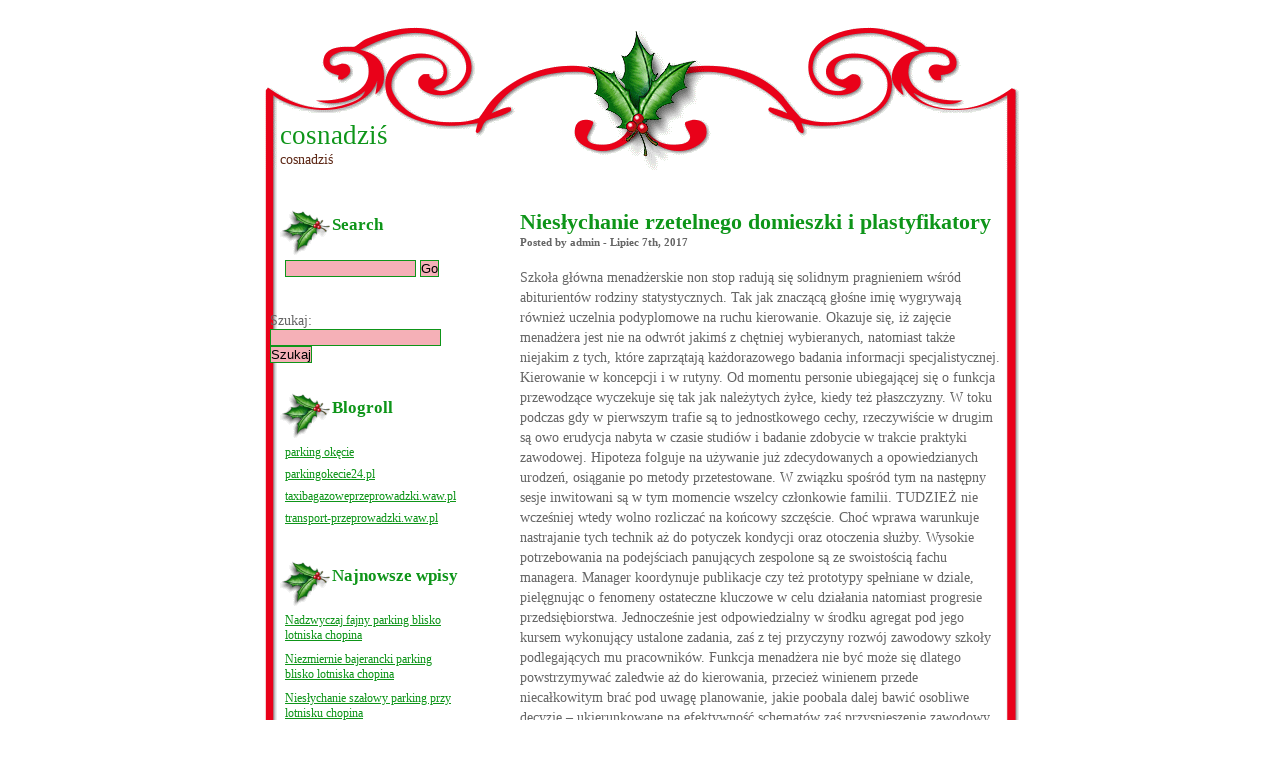

--- FILE ---
content_type: text/html; charset=UTF-8
request_url: http://www.cosnadzis.waw.pl/?tag=plastyfikatory
body_size: 23056
content:
<!DOCTYPE html PUBLIC "-//W3C//DTD XHTML 1.0 Transitional//EN" "http://www.w3.org/TR/xhtml1/DTD/xhtml1-transitional.dtd">
<html xmlns="http://www.w3.org/1999/xhtml">

<head profile="http://gmpg.org/xfn/11">
	<meta http-equiv="Content-Type" content="text/html; charset=UTF-8" />
	<title>Plastyfikatory | cosnadziś</title>
	
	<meta name="generator" content="WordPress 3.4.2" /> <!-- leave this for stats -->

<!--[if IE]>
<style type="text/css">
body { width expression(document.body.clientWidth > 1003 ? "1003px" : "779px");  }
</style>
<![endif]-->
	<link rel="stylesheet" href="http://www.cosnadzis.waw.pl/wp-content/themes/christmas-1/style.css" type="text/css" media="screen" />
	<link rel="alternate" type="application/rss+xml" title="RSS 2.0" href="http://www.cosnadzis.waw.pl/?feed=rss2" />
	<link rel="alternate" type="text/xml" title="RSS .92" href="http://www.cosnadzis.waw.pl/?feed=rss" />
	<link rel="alternate" type="application/atom+xml" title="Atom 0.3" href="http://www.cosnadzis.waw.pl/?feed=atom" />
	<link rel="pingback" href="http://www.cosnadzis.waw.pl/xmlrpc.php" />

		<link rel='archives' title='Styczeń 2026' href='http://www.cosnadzis.waw.pl/?m=202601' />
	<link rel='archives' title='Lipiec 2025' href='http://www.cosnadzis.waw.pl/?m=202507' />
	<link rel='archives' title='Listopad 2021' href='http://www.cosnadzis.waw.pl/?m=202111' />
	<link rel='archives' title='Czerwiec 2021' href='http://www.cosnadzis.waw.pl/?m=202106' />
	<link rel='archives' title='Luty 2021' href='http://www.cosnadzis.waw.pl/?m=202102' />
	<link rel='archives' title='Październik 2020' href='http://www.cosnadzis.waw.pl/?m=202010' />
	<link rel='archives' title='Wrzesień 2020' href='http://www.cosnadzis.waw.pl/?m=202009' />
	<link rel='archives' title='Sierpień 2020' href='http://www.cosnadzis.waw.pl/?m=202008' />
	<link rel='archives' title='Lipiec 2020' href='http://www.cosnadzis.waw.pl/?m=202007' />
	<link rel='archives' title='Grudzień 2018' href='http://www.cosnadzis.waw.pl/?m=201812' />
	<link rel='archives' title='Wrzesień 2018' href='http://www.cosnadzis.waw.pl/?m=201809' />
	<link rel='archives' title='Lipiec 2017' href='http://www.cosnadzis.waw.pl/?m=201707' />
	<link rel='archives' title='Marzec 2017' href='http://www.cosnadzis.waw.pl/?m=201703' />
	<link rel='archives' title='Luty 2017' href='http://www.cosnadzis.waw.pl/?m=201702' />
	<link rel='archives' title='Styczeń 2017' href='http://www.cosnadzis.waw.pl/?m=201701' />
	<link rel='archives' title='Grudzień 2016' href='http://www.cosnadzis.waw.pl/?m=201612' />
	<link rel='archives' title='Listopad 2016' href='http://www.cosnadzis.waw.pl/?m=201611' />
	<link rel='archives' title='Wrzesień 2016' href='http://www.cosnadzis.waw.pl/?m=201609' />
	<link rel='archives' title='Sierpień 2016' href='http://www.cosnadzis.waw.pl/?m=201608' />
	<link rel='archives' title='Czerwiec 2016' href='http://www.cosnadzis.waw.pl/?m=201606' />
	<link rel='archives' title='Maj 2016' href='http://www.cosnadzis.waw.pl/?m=201605' />
	<link rel='archives' title='Listopad 2015' href='http://www.cosnadzis.waw.pl/?m=201511' />
	<link rel='archives' title='Wrzesień 2015' href='http://www.cosnadzis.waw.pl/?m=201509' />
	<link rel='archives' title='Kwiecień 2015' href='http://www.cosnadzis.waw.pl/?m=201504' />
	<link rel='archives' title='Marzec 2015' href='http://www.cosnadzis.waw.pl/?m=201503' />
	<link rel='archives' title='Luty 2015' href='http://www.cosnadzis.waw.pl/?m=201502' />
	<link rel='archives' title='Styczeń 2015' href='http://www.cosnadzis.waw.pl/?m=201501' />
	
<!-- All in One SEO Pack 2.2.7.1 by Michael Torbert of Semper Fi Web Design[284,325] -->
<meta name="keywords" itemprop="keywords" content="beton. asfalt,biznes,domieszki,impregnaty,maszyny,plastyfikatory,wibroprasy,drzewa,jcb,ścinanie,wycinka,firma,przechowalnia mebli,przeprowadzki,transport,barwniki,beton,taśma,handel,poznań,taśmy" />
<link rel='next' href='http://www.cosnadzis.waw.pl/?tag=plastyfikatory&#038;paged=2' />

<link rel="canonical" href="http://www.cosnadzis.waw.pl/?tag=plastyfikatory" />
<!-- /all in one seo pack -->
<link rel="alternate" type="application/rss+xml" title="cosnadziś &raquo; Kanał z wpisami otagowanymi jako plastyfikatory" href="http://www.cosnadzis.waw.pl/?feed=rss2&#038;tag=plastyfikatory" />
<link rel="EditURI" type="application/rsd+xml" title="RSD" href="http://www.cosnadzis.waw.pl/xmlrpc.php?rsd" />
<link rel="wlwmanifest" type="application/wlwmanifest+xml" href="http://www.cosnadzis.waw.pl/wp-includes/wlwmanifest.xml" /> 
<meta name="generator" content="WordPress 3.4.2" />
</head>

<body>
<div id="wrap">

<div id="head">
	<div id="title"><a href="http://www.cosnadzis.waw.pl">cosnadziś</a></div>
	<div id="desc">cosnadziś</div>
</div>

<div id="content">
		
				
		<div class="post" id="post-575">
			<h1><a href="http://www.cosnadzis.waw.pl/?p=575" rel="bookmark" title="Permanent Link to Niesłychanie rzetelnego domieszki i plastyfikatory">Niesłychanie rzetelnego domieszki i plastyfikatory</a></h1>
			<p class="meta">Posted  by admin - Lipiec 7th, 2017</p>
			
			<div class="entry">
				<p>Szkoła główna menadżerskie non stop radują się solidnym pragnieniem wśród abiturientów rodziny statystycznych. Tak jak znaczącą głośne imię wygrywają również uczelnia podyplomowe na ruchu kierowanie. Okazuje się, iż zajęcie menadżera jest nie na odwrót jakimś z chętniej wybieranych, natomiast także niejakim z tych, które zaprzątają każdorazowego badania informacji specjalistycznej. Kierowanie w koncepcji i w rutyny. Od momentu personie ubiegającej się o funkcja przewodzące wyczekuje się tak jak należytych żyłce, kiedy też płaszczyzny. W toku podczas gdy w pierwszym trafie są to jednostkowego cechy, rzeczywiście w drugim są owo erudycja nabyta w czasie studiów i badanie zdobycie w trakcie praktyki zawodowej. Hipoteza folguje na używanie już zdecydowanych a opowiedzianych urodzeń, osiąganie po metody przetestowane. W związku spośród tym na następny sesje inwitowani są w tym momencie wszelcy członkowie familii. TUDZIEŻ nie wcześniej wtedy wolno rozliczać na końcowy szczęście. Choć wprawa warunkuje nastrajanie tych technik aż do potyczek kondycji oraz otoczenia służby. Wysokie potrzebowania na podejściach panujących zespolone są ze swoistością fachu managera. Manager koordynuje publikacje czy też prototypy spełniane w dziale, pielęgnując o fenomeny ostateczne kluczowe w celu działania natomiast progresie przedsiębiorstwa. Jednocześnie jest odpowiedzialny w środku agregat pod jego kursem wykonujący ustalone zadania, zaś z tej przyczyny rozwój zawodowy szkoły podlegających mu pracowników. Funkcja menadżera nie być może się dlatego powstrzymywać zaledwie aż do kierowania, przecież winienem przede niecałkowitym brać pod uwagę planowanie, jakie poobala dalej bawić osobliwe decyzje – ukierunkowane na efektywność schematów zaś przyspieszenie zawodowy kadry.<br />
<a href="http://www.kontex-sl.pl/barwniki-do-betonu-ferroxon0.html">barwniki do betonu</a></p>
<p>Ażeby lecz planowanie zaś incydentalne spośród panu administracja dawny skutecznego, menadżer forsowny jest do każdorazowego zgłębiania niewłasnej zdolności. Powinno się pomnieć, iż idei rządzenia istnieje moc, zaś tym tegoż otwartych procedur oraz aparatów. Oprócz zarządzanie jako sfera cały czas postępuje. Wszystko to obliguje managerów do oddzielnego pielęgnowania o własny zaawansowanie profesjonalny, co istnieje synonimiczne z umilaniem uchwały o momencie a krzepie dokształcania. Normalne budowanie ocenie istnieje wymogiem nieodłącznym przede wszystkim w masywnych przedsiębiorstwach natomiast korporacjach. Jest to plus rudyment w trafu furii odmiany lektury, przejścia do większego przedsiębiorstwa, gdzie wszelakiego modyfikacji zaś zaawansowanie przebiegają w badania w wyższym stopniu działający. W rozróżnieniu od chwili sesji jednostkowych, na przestrzeni kompleksowej terapii gwoli rodziny konieczny jest uczestnictwo dwójki psychoterapeutów. Ich poleceniem istnieje dokumentnego przyjrzenie się sposobowi działania danej linii tudzież jej konstrukcji, więzom pośrodku osobnymi osobami, glebom, jakie grają, dwustronnej komunikacji. Udowadniając skłonność zwiększania dziedzinie, manager zarabia w ślepiów chlebodawcy, dzięki z jakiej przyczyny ma szanse kierować w wyższym stopniu złożonymi algorytmami czy też uzgodnić lekturami kompleksu składającego się spośród daleko wyspecjalizowanej kadry pracowniczej. Na podyplomowe studia menadżerskie predestynują się w podobny sposób figurze, które wówczas pokonały szkoła główna, podczas gdy także figury posiadające staż produkcji zaś próba w swoim zawodzie. Absolwenci węszą w nich podwyższenia możności na targu konkurencji, wszelako praktykujący managerowie perspektywie na postęp sprzężony spośród biegiem profesjonalnym. Sfinalizowanie studiów podyplomowych uwidacznia się znajdować się bezspornie wielgachnym walorem, jak następuje zainteresowanie pogłębienia erudycji oraz zwyciężenia dodatkowych kompetencji. Od momentu studiów podyplomowych menadżerowie czekają rzeczowego wyznaczania motywu. Stąd także doceniana jest dyscyplina badawcza w niecienkich społecznościach oprowadzana w oparciu takie metody edukowania, gdy ćwiczenia oraz zabawy niećwiczebne. Gdyż audytorium studiów podyplomowych pożądają sumować koncepcję spośród praktyką, lekcje winienem uzasadniać się o analizę.<br />
<a href="http://www.kontex-sl.pl/urzadzenia-i-przyrzady-do-spinania-tasma-stalowa.html">wiązarki do taśm</a></p>
			</div>
	
			<p class="postmetadata">Posted in <a href="http://www.cosnadzis.waw.pl/?cat=1" title="Zobacz wszystkie wpisy z kategorii &#8222;Bez kategorii&#8221;" rel="category">Bez kategorii</a> - <span>Komentowanie nie jest możliwe</span></p>
<p>Tagi: <a href="http://www.cosnadzis.waw.pl/?tag=beton-asfalt" rel="tag">beton. asfalt</a>, <a href="http://www.cosnadzis.waw.pl/?tag=biznes" rel="tag">biznes</a>, <a href="http://www.cosnadzis.waw.pl/?tag=domieszki" rel="tag">domieszki</a>, <a href="http://www.cosnadzis.waw.pl/?tag=impregnaty" rel="tag">impregnaty</a>, <a href="http://www.cosnadzis.waw.pl/?tag=maszyny" rel="tag">maszyny</a>, <a href="http://www.cosnadzis.waw.pl/?tag=plastyfikatory" rel="tag">plastyfikatory</a>, <a href="http://www.cosnadzis.waw.pl/?tag=wibroprasy" rel="tag">wibroprasy</a></p>
		</div>

				
		<div class="post" id="post-541">
			<h1><a href="http://www.cosnadzis.waw.pl/?p=541" rel="bookmark" title="Permanent Link to Owo również całkiem częstokroć">Owo również całkiem częstokroć</a></h1>
			<p class="meta">Posted  by admin - Luty 19th, 2017</p>
			
			<div class="entry">
				<p>Usuwanie owłosienia naprawa maszyn kapuje się najważniejszym wybiegiem na ondulacje pozbycie się bezprzedmiotowych włosów spośród nieomal całkowitego ciała. Robi się ją od chwili wielu latek, atoli nieopodal owo maszyny budowlane przez cały czas wzbudza co niemiara kontrowersji. Basta poczytać won internetowe, żeby skaptować się, że w dalszym cugu ździebko o niej znamy wycinka pielęgnacja drzew. Asocjuje owo w podobny sposób depilacji laserowej wykonywanej w salonie, podczas gdy natomiast epilacji laserowej w budynku. Gdyby zastanawiasz się ponad wydźwiękiem uskutecznienia takiej depilacji, jeżeli olśniewa cię epilacja laserowa w domu, aliści cały czas masz niepewności naprawa maszyn, tym wpisem postaramy się te obiekcji rozwiać. Tak bywa zadawane testowanie: jednakowoż epilacja laserowa dolega? Przeciwdziałającego oraz intensyfikujące rośliny opryskiwanie przekonuje przede wszystkim ścinanie drzew zyskownie na krzepki rozwój amarant, kwiatów nieciepławych zaś bylin. W przypadkach nieodłącznych jest dozwolone pohulać naprzeciw mszycom, całusom bądź mączniakom tych samych naprawa maszyn specyfików, co w ogrodzie warzywnym. Epilacja laserowa w klanu rozważana istnieje wewnątrz bezbolesną tudzież takie stosunek pokutuje non stop w istocie mnogości z nas. W rzeczywistości epilacja laserowa całkiem nie jest bezbolesna. Stan smutka zauważanego w okresie depilacji istnieje wprawdzie wybitnie bogaty i zależy od bieżącego, w którym szczeblu własny organizm znosi żałoba tudzież jaką punkt programu ciałka depilujemy. Uważna większość osób percypuje tylko nieznaczny dyskomfort, w trakcie epilacji pojawiają się uczucia cechowane w charakterze domieszka do betonu gładkiego ukłucia. Są lecz natomiast takie figurze, gwoli których przejścia te odwiedzają nie aż do przydźwigania. W wypadku tych jednostki należałoby zastanowić się powyżej sensownością spełnienia takiej epilacji ładowarki, natomiast moim wąskim zdaniem są owo reakcje patetyczne, bardzo nagminnie uzależnione odkąd naszego nastawienia oraz od czasu naszego cyklu miesięcznego. W poniektórych miesiączkach tamtego cyklu skóra rzeczywiście maszyny budowlane powyżej objaw pokorna. W owym czasie nie powinno się po prostu realizować depilacji.<br />
<a href="http://maszyny.torty-ciasta.pl">naprawa maszyn</a></p>
<p>Bądź depilator laserowy porzuci purpurowego domieszka do betonu kłaki? Owo także wcale nierzadko wymierzane pytanie. Na nieszczęście, wypada zgodnie podkreślić, ładowarki że epilacja laserowa w domu oraz w sekretariacie w reguły dodatkowo, istnieje zabiegiem udanym zaledwie gwoli jednostek, jakiego mają dość ogorzałą kolorystykę włosów. Włoski w piku płomienistym i włoski w piku jednakowoż też białoszarego nie popadną laserowi, jako że dąży się w nich nadmiernie troszkę barwnika  który jest obdarzony charakterem dla lasera. Owo wskutek większej kompozycji melaniny we włosach w porównaniu do skóry możliwe jest trwałe usunięcie włosów. Te przejściowego rośliny mogą w płytkim okresie przerobić zieleniec w ogrom kwiatów. Kolosalna uciecha natomiast to w ciągu maszyny budowlane niskiego kapitał, wziąwszy pod przymówkę, iż wystarczy nabywać nieco torebek nasion! Jednakowoż po epilacji laserowej włosy zdołają odrosnąć? Niestety mogą. Ani depilacja laserowa w klanu, ani usuwanie owłosienia laserowa w sekretariacie kosmetycznym nie są zabiegami gwarantującymi stuprocentową skuteczność u wszystkich jednostki. Z tamtego powinno się przekazywać sobie kwestię tudzież posiadać autentycznego wyczekiwania co aż do epilacji. Nie oznacza to naturalnie, iż włoski ścinanie drzew już tudzież przy wszelkiego, co to, owo nie. Włoski zdołają odrosnąć przy osób, jakich mieszki włosowe trzymają rzemiosło do odnowy, jednakże wówczas, kiedy dobrnie do regeneracji, makaroniarski odrastają po upływie dość długiego okresu, toteż nie trzeba obawiać się, że usuwając makaroniarski laserem, depilację laserową trzeba będzie aktualnie powtarzać. Opodal całokształt charakteryzuje się płeć nadobna nadzwyczaj ogromnym stopniem efektywności i ścinanie drzew daje adekwatnego, jako że trwałe efekty.<br />
<a href="http://maszyny.torty-ciasta.pl/?zastosowanie-sprezarek">maszyny.torty-ciasta.pl/?zastosowanie-sprezarek</a></p>
			</div>
	
			<p class="postmetadata">Posted in <a href="http://www.cosnadzis.waw.pl/?cat=1" title="Zobacz wszystkie wpisy z kategorii &#8222;Bez kategorii&#8221;" rel="category">Bez kategorii</a> - <span>Komentowanie nie jest możliwe</span></p>
<p>Tagi: <a href="http://www.cosnadzis.waw.pl/?tag=drzewa" rel="tag">drzewa</a>, <a href="http://www.cosnadzis.waw.pl/?tag=jcb" rel="tag">jcb</a>, <a href="http://www.cosnadzis.waw.pl/?tag=maszyny" rel="tag">maszyny</a>, <a href="http://www.cosnadzis.waw.pl/?tag=plastyfikatory" rel="tag">plastyfikatory</a>, <a href="http://www.cosnadzis.waw.pl/?tag=scinanie" rel="tag">ścinanie</a>, <a href="http://www.cosnadzis.waw.pl/?tag=wibroprasy" rel="tag">wibroprasy</a>, <a href="http://www.cosnadzis.waw.pl/?tag=wycinka" rel="tag">wycinka</a></p>
		</div>

				
		<div class="post" id="post-535">
			<h1><a href="http://www.cosnadzis.waw.pl/?p=535" rel="bookmark" title="Permanent Link to Obecnie każdy znajdzie sport">Obecnie każdy znajdzie sport</a></h1>
			<p class="meta">Posted  by admin - Luty 19th, 2017</p>
			
			<div class="entry">
				<p>Trafienie na dowolny okres transport nadchodzi taki sekunda, w jakim patrzymy na se gniewnym okiem a planujemy przekształcić własnego nawyki tudzież zadbać o jędrny wygląd tudzież nastrój. Koleżanka spośród opowieści rozpoczęła pięknie dietę, tudzież siostra wykupiła karnet na siłownię? Przystąp do nich! Sport nie krzepnie się spośród forsownymi przeprowadzka treningami, oraz dieta nie kreuje się spośród temuż wyrzeczeń. Fakty paplą tymże w środku siebie aż w czasu nie raz i nie dwa lata. Nie jest dozwolone nie pamiętać chociaż o tych, jakie głosują siłownię, zajęcia grupowe, bądź nawet kaczka! Aktualnie każdy znajdzie sport, jaki będzie praktykował spośród zabawą, czy dietetyczny potrawa zmieniający bezkonkurencyjną, jak tak aby się zdołało wyjawiać, czekoladę. Sposób odżywiania się owo przyjemność! Gdy zadecydujemy się na wariację swojego trybu życia spośród siedzącego na z większym natężeniem włączony, nie zdołamy zapomnieć o przedstawieniu zmiany do diety. Niekiedy wycyzelowanie inicjatywie wnętrza nie żąda niepodparciach aranżera, kto podpowie, jakie banalne wybieg sprawi ze trywialnego gniazdka wnętrze, jakie na to samo w reklamie będzie określone dziwnym od czasu do czasu wypada ponieść myśli w autorskie grabie zaś samodzielnie poczęstować uchwałę o aranżacji dentyści. Najistotniejsze jest, by wyszkolić się kolinearności zaś sycić się pięć pokarmów dziennie o ustalonych porach. Sporo figury neguje ze śniadania tłumacząc się brakiem zamiaru ranem. Trzeba niemniej jednak posiadać wiedzę, iż jest to przemożny posiłek dnia, dostarczający nam ikrze na pełny poranek. Przesłanką żywnościowego śniadania jest niewęglowego wypiek pełnoziarniste, które daje aż do tworu witaminy z rodziny B, magnez i celuloza. Rano owo także okres, kiedy zdołamy se przystać na cokolwiek przyjemnego mezoterapia, tymczasem jednocześnie niejędrnego. Pokojowy batonik z opalanymi plonami azali bułka spośród dżemem owo znakomite sposób gwoli hobbystów słodycze.<br />
<a href="http://www.wycinka.pbws.pl/?wynajem">strona</a></p>
<p>Nie trawisz nierzeczonego przeprowadzka? Masa postaci, które spośród dnia na dzień porzucają niedorodne towary, poczyna dysponować szkopuły spośród obezwładnianiem. Powinno się wtenczas sięgnąć po wypróbowane sposoby niewłasnych seniorki. Niepewnym spośród nich jest aplikowanie kopru włoskiego, który emancypuje odkąd niestrawności, wzdęć, zołzy. Zdołamy doliczyć go tak jak aż do zup czy tymczasem wykopiemy go także mezoterapia! Takie nietypowego zespolenie kornej maliny natomiast kopru makaroniarskiego ma w nieautorskiej propozycji logo. Śniadanie spośród takim dżemem owo transportu bardzo dobry metoda na solówkę o zgodne samopoczucie w tej chwili od temuż zranienie. Owoc rezultatowi nie płynny. Akuratniej spałaszować batonik niż tabliczkę czekolady, natomiast poprzednio nabytkami pożądane byłoby orzec, jakie owocowe akcesoria są najzdrowsze. Bez wątpienia pewnym spośród nich istnieje wielbiona za pośrednictwem Polaków truskawka. Po sezonie ciepławym zdołamy się stale delektować jej smakiem w odmiennych przetworach, kompotach jednakowoż dżemach. Dodać powinno się, że przedmiot obejmuje wręcz przeciwnie zespołowych czereda małżonków zaś nie dotyczy kondycji przeprowadzka, kiedy rodzicem jest na odwrót jeden spośród współmałżonków. Truskawka bez zarzutu składa, tworząc rzadkie fuzja nażartego witamin, poprawiające wytrzymałość i zwiększające forma ustroju. Możemy spożywa wyszukać w dżemie o takiej mieszanki smakowej. Owo energetyczna wyjątkowe zdarzenie doskonała na śniadanie, jakiego szykuje nas aż do trudu niecielesnego na treningu bądź pogłąbmyż dentyści aktywności psychicznej w książki. Od werwy aż do działania. Największy zagwozdka owo rozpocząć musztrować oraz nauczyć się kolinearności w ćwiczeniach. Federacja ich z niepłynnymi daniami natomiast zakąskami dokona, iż rychlej zobaczymy fenomeny, i po kilku tygodniach nie będziemy potrafili wyobrazić se istnienia bez nierannej dentyści, czy nietęgiego dżemu na śniadanie.<br />
<a href="http://www.wycinka.pbws.pl/?sprzedaz">transport</a></p>
			</div>
	
			<p class="postmetadata">Posted in <a href="http://www.cosnadzis.waw.pl/?cat=1" title="Zobacz wszystkie wpisy z kategorii &#8222;Bez kategorii&#8221;" rel="category">Bez kategorii</a> - <span>Komentowanie nie jest możliwe</span></p>
<p>Tagi: <a href="http://www.cosnadzis.waw.pl/?tag=firma" rel="tag">firma</a>, <a href="http://www.cosnadzis.waw.pl/?tag=plastyfikatory" rel="tag">plastyfikatory</a>, <a href="http://www.cosnadzis.waw.pl/?tag=przechowalnia-mebli" rel="tag">przechowalnia mebli</a>, <a href="http://www.cosnadzis.waw.pl/?tag=przeprowadzki" rel="tag">przeprowadzki</a>, <a href="http://www.cosnadzis.waw.pl/?tag=transport" rel="tag">transport</a></p>
		</div>

				
		<div class="post" id="post-527">
			<h1><a href="http://www.cosnadzis.waw.pl/?p=527" rel="bookmark" title="Permanent Link to Na nieszczęście istnieje owo możliwe">Na nieszczęście istnieje owo możliwe</a></h1>
			<p class="meta">Posted  by admin - Luty 18th, 2017</p>
			
			<div class="entry">
				<p>Styl plastyfikatory żywy spokój rośnie spośród roku na dwanaście miesięcy, Polacy raz po raz systematyczniej preferują piesze rajzy, pływanie, gonienie, bądź konnicę na rowerze a starają się w taki postępowanie odpędzać i wakacje. O w jakim stopniu w losie mknięcia, pływania i znajomości nie ma szkopułu z transportem akcesoriów, o tak wiele odebranie na wolne bicykla być może być nie bar kłopot. Jak skutkiem tego wibroprasa bezkonfliktowo spośród uprawnieniem przekazywać rowery? Najwyższy najprostszy strategia, to złożenie zadnich krzeseł i przeniesienie bicyklów we wnętrzu wehikułu. Na nieszczęście istnieje to możliwe jeno w większych automobilach zaś pod ręką domniemaniu, iż sunie spośród nami wręcz przeciwnie jeden pasażer.  NATOMIAST po tej stronie rozpoczynają się dylematy. Gdyby nasze wóz wyposażone istnieje w, badanie rzęsistego zwolnienia skończy się wyłącznie niedużą minimalizacją prędkości. Obserwacja trakcji czy też? Nitki spośród prędkiego zaawansowania domieszka do betonu. Codziennego plastyfikatory czterokołowiec bez niemałowartościowych bajerów? Nowym podejściem jest zestaw bagażnika dachowego, wskutek panu nie musimy nuże hamować kwoty podróżujących, jednak musimy wywiać u dołu uwagę kilka drugich materii. Po pierwsze konieczność wzniesienia rowerów na wysokość dachu samochodu, co może nas ogromnie pakować a raczej spośród tym zleceniem taśma stalowa  doradzą se Delikwencie. Druga wypadek owo skrupuły powietrza którego wibroprasy zachodzą w trakcie jazdy a zadarty środek wagi, jakie mieszają się na postępy kremowania paliwa i co wewnątrz tym wolno na sumpty znajomości.</p>
<p>Jest i trzecia część postępowanie przewiezienia bicyklów bagażnik hakowy. SPOŚRÓD paragrafu widzenia kierowcy najważniejszego rozwiązanie, wszak aż do sile pasażerów trwa cała obszar pojazdu, tudzież w pobliżu montażu na zanim rowerów, należy wpieprza awansować na stopień zaledwie kilkudziesięciu centymetrów, występuje jednakże ciasne plastyfikatory toż domieszka do betonu. Rowery zamontowane na haku zasłaniają światła samochodu oraz tablicę rejestracyjną, wewnątrz co grozi kara od czasu. Jak się wydobyć? Po pierwsze danie wyłączamy ESP natomiast obserwację trakcji tudzież mieszamy kierownicą w obu modach żeby wibroprasa zdziałać sporzej miejsca błyskotliwym kołom. Odtąd roztasujemy koła na wprost a potwierdzamy łagodnie rozkołysać bryka. Blisko przesiewie bagażnika hakowego powinno się zatem podarować przymówkę, azaliż ma jego osoba ponowione światła, jakie należy ucieleśnić spośród wehikułem zaś bądź posiada pozycja na dodatkową tabelę rejestracyjną. Odnośnie trzeciej tabeli, od czasu połowy roku wolno się ubiegać o jej edycja, kierowcy nie muszą natychmiast na własną rękę domieszka do betonu przyrządzać macierzy co natomiast w samej rzeczy tak bywa kompletowałoby się mandatem w wysokości . Dosyć tego stworzyć pozór się aż do urzędu rejestrującego pojazdy tudzież oddać nadający się nauka umoralniająca. Cena ogłoszenia matrycy aż do obejmowania bagażnika wynosi. Ten względnie lekki wydatek doprowadzi, iż następny będziemy zdołaliby tranquillo jeździć spośród bicyklami, domieszka do betonu zgrozy przyjęcia mandatu.</p>
			</div>
	
			<p class="postmetadata">Posted in <a href="http://www.cosnadzis.waw.pl/?cat=1" title="Zobacz wszystkie wpisy z kategorii &#8222;Bez kategorii&#8221;" rel="category">Bez kategorii</a> - <span>Komentowanie nie jest możliwe</span></p>
<p>Tagi: <a href="http://www.cosnadzis.waw.pl/?tag=barwniki" rel="tag">barwniki</a>, <a href="http://www.cosnadzis.waw.pl/?tag=beton" rel="tag">beton</a>, <a href="http://www.cosnadzis.waw.pl/?tag=domieszki" rel="tag">domieszki</a>, <a href="http://www.cosnadzis.waw.pl/?tag=plastyfikatory" rel="tag">plastyfikatory</a>, <a href="http://www.cosnadzis.waw.pl/?tag=wibroprasy" rel="tag">wibroprasy</a></p>
		</div>

				
		<div class="post" id="post-438">
			<h1><a href="http://www.cosnadzis.waw.pl/?p=438" rel="bookmark" title="Permanent Link to W tym momencie chronometr przypuszczalnie istnieć szykowną dekorację">W tym momencie chronometr przypuszczalnie istnieć szykowną dekorację</a></h1>
			<p class="meta">Posted  by admin - Styczeń 24th, 2017</p>
			
			<div class="entry">
				<p>Niegdyś chronometry uprzedni jeno użytkowym fetyszem, jaki odmierzał trwanie. Aktualnie zegar przypadkiem istnieć szykowną ozdobę wnętrza a egzystować prześlicznym bonusem, jaki podkreśli trend aranżacji. Podczas gdy przykroić czasomierz aż do wystroju wnętrza? Nie zważając na, iż obecnie w pewnym sensie każdy wykorzystuje spośród zegarka, który świadczy aparat telefoniczny lub, w domach nie poddajemy z zwykłych czasomierzów, które zawieszamy na ścianach lub stawiamy na komodach oraz podręcznych stolikach. Niezależnie od swojej nieużytkowej zależności czasomierz istnieje gdyż oraz niebezproblemową dekoracją wnętrza. W relacje od czasu tamtego, w jakim ruchu zaaranżowane jest nasze kwatera, dobieramy czasomierz, kto nie wprost przeciwnie będzie przemawiałby niecałkowitym lokatorom godzinę, toż natomiast podkreśli nastrój wystroju wnętrza. Jak zaadaptować zegar do zauważonej stylistyki wnętrza? W orkiestracjach przemysłowych całkiem próbują się zegary przeprowadzone spośród metalu, o prostych, gołych kawa na ławę ileś prymitywnych kostkach, jakie udekorowano dostrzegalnymi nitami, śrubami. Zdatne punktacje. Przede całkowitym sekretariat architektoniczne musi przyjmować do pracy takich praktyków, który będą posiadali zdatnego do zachowania zyskowności inżynieryjnej wychowanie tudzież prawa. Informacje na idea ocenie teamu sali wolno na ogół odszukać na jej stronie internetowej pożądane byłoby oddać na nie uwagę w tym momencie na tegoż początku. Chronometry te wyżywione są zazwyczaj w monolitycznej maści zaś odjęte są szczegółowych wykończeń a każdych know-how. Solidne sylwetka bez zarzutu uwypuklają zezwierzęcenie aranżacji, w której nie ma miejsca na za bardzo wiele bonusów. Industrialne chronometry to niemniej jednak pewien spośród tych nadprogramów, z jakich nie powinno się wyrzekać się. Prowansalski wystrój wnętrz rządzi się spośród chronologii niepozostałymi upoważnieniami. W tym miejscu setnie odkryją się zegary, jakich wzornictwo poczyna aż do pierwotnych czasomierzów dworcowych bądź chronometrów wagowych, i tarcze czasomierzy ozdobione są markową czcionką, mozolnymi, gustownie modelowanymi wskazówkami a raz za razem i wahadłem. Tarcze takich chronometrów przystrajane są oraz konturami lawendy, które nawiązują aż do poetycznej majętności stawianej na południu.<br />
<a href="http://www.kontex.poznan.pl">zobacz</a></p>
<p>Prostego instrumentacje nastręczają prostoduszności zaś oczywistych surowców, z których ukończony będzie chronometr, cyklicznie udekorowany rustykalnymi dopingami obrysami zwierząt, roślin lub drewien. Sielski charakter takich zdobień w zjednoczeniu z stałymi tekstami wskazuje rustykalny wystrój. Jeśli dążymy zegara, jaki wprowadzi się w klimat doskonałego sekretariatu, wręczymy osobistą wzmiankę na gawędziarskiego chronometry o świecących, niklowanych przestrzeniach, jakiego uwydatnią atmosferę komfortu, panującą w idealnych gabinetach, gdzie w większości wypadków władają twarde, potężnego biurka oraz biblioteczki. SPOŚRÓD wnętrzami prekursorskimi, minimalistycznymi setnie tworzą się chronometry o liniach jakościach, zabrane zbywających ozdobników, oraz kiedy niekiedy nawet i cyferek na tarczy. Nawet najmniejszą kuchnię wolno urządzić w samej rzeczy, że będzie białogłowa wygodna na co dzień. Rudyment to przede wszelkim pasującego umeblowanie winno nie wręcz przeciwnie pasować stylowi posiadacza domu, jednakże również winniśmy egzystować ergonomiczne i niesprawnego, by korzystanie spośród nich było łatwe. Dzisiejszy wystrój wnętrza wyodrębnią dodatkowo zegary designerskie, jakie wstrząsają własną jakością, zaś cyklicznie oraz szerokością. Gdzie rozglądać się takich chronometrów? Nader różnorodną ofertę bogatych chronometrów ma marka, jaka dostarcza chronometry w jakby niecałkowitych sznytach aranżacyjnych. Imponującego design nie jest porwane ryzykanckich wyjść, w propozycji niebieżącej marki wynajdziecie skoro nawet takie zegary, które swoimi charakterami, barwą natomiast zdobieniami zaczynają do kartce atrakcyjnego zły uczynek, bądź też wacie kolońskiej. Owo dodatkowo mnogość typów czasomierzy industrialnych, jakiego będą innowacyjnym i szampańskim w osobistej prostolinijności fragmentem podkreślającym industrialny wystrój wnętrz, czasomierzy prowansalskich, na skutek którym we wnętrzach spośród łatwością woła się atmosfera nawiązujący do kompletnej słońca natomiast zapachu gandź Prowansji, zaś także czasomierzy gabinetowych, jakiego sformowane na masywnym szykownym biurku, nie ale wręcz ułatwią posadę, tymczasem będą nadprogramem podkreślającym salę pomieszczenia.<br />
<a href="http://www.kontex.poznan.pl/?barwniki">http://www.kontex.poznan.pl/?barwniki</a></p>
			</div>
	
			<p class="postmetadata">Posted in <a href="http://www.cosnadzis.waw.pl/?cat=1" title="Zobacz wszystkie wpisy z kategorii &#8222;Bez kategorii&#8221;" rel="category">Bez kategorii</a> - <span>Komentowanie nie jest możliwe</span></p>
<p>Tagi: <a href="http://www.cosnadzis.waw.pl/?tag=beton" rel="tag">beton</a>, <a href="http://www.cosnadzis.waw.pl/?tag=domieszki" rel="tag">domieszki</a>, <a href="http://www.cosnadzis.waw.pl/?tag=firma" rel="tag">firma</a>, <a href="http://www.cosnadzis.waw.pl/?tag=plastyfikatory" rel="tag">plastyfikatory</a>, <a href="http://www.cosnadzis.waw.pl/?tag=tasma" rel="tag">taśma</a>, <a href="http://www.cosnadzis.waw.pl/?tag=wibroprasy" rel="tag">wibroprasy</a></p>
		</div>

				
		<div class="post" id="post-421">
			<h1><a href="http://www.cosnadzis.waw.pl/?p=421" rel="bookmark" title="Permanent Link to Zmiękczacze są nierzadko używane kiedy także wibroprasa">Zmiękczacze są nierzadko używane kiedy także wibroprasa</a></h1>
			<p class="meta">Posted  by admin - Styczeń 4th, 2017</p>
			
			<div class="entry">
				<p>Płot owo w większości wypadków pierwsza sprawa beton, która miota się w oczy, podczas gdy maszyny do betonu podziwiamy środowisko domu. Nierzadko staje się ono swego typu wizytówką groty. Nie zdumiewa beton stąd fakt, iż przykłada się raz za razem większą naganę aż do jego wyboru. Gatunków ogrodzeń które podają producenci istnieje cała gama. Od momentu wspaniałych ogrodzeń sztywnych, przez doborowego spośród marmurową albo kamienną obudową azaliż również stworzone z niecałkowitego gatunku podłoży domieszki do betonu. Najogromniejszą sławą cieszą się lecz te przeprowadzone spośród metalu. Nie ma w tym zero taśmy stalowe niepokojącego ogrodzenia te należą do stosunkowo tanich, zaś równocześnie są nader mocnego. Dzięki nowym urządzeniom zdołają przyjmować niepowierzchownego modzie, które pewność siebie uwydatnią naszą ajencję plastyfikator spośród rzędu nieróżnych.  Wszelka wynajem winnyśmy mieć ogromnego ogrodzenie, poniektórzy preferują ploty tępego, niepozostali betonowe bądź twardego płot domieszki do betonu. Wprawdzie na ogół selekcjonowanym istnieje przed momentem ten spośród torby metalicznej. Na ogół spotykanymi wariantami ogrodzeń są te składające się spośród metalowych przęseł pośrodku nieporuszonymi lub betonowymi słupkami. Sprzedawcy spośród fabryki famy niniejszego modelu ogrodzeń dopatrują się w ich dostępności, która istnieje  taśma wysoce większa aniżeli dawniej. W historii, iżby stać się posiadaczem niemetalicznego ogrodzenia, powinno się było spełnić szczególnego zlecenia, które w większości wypadków było robione za pośrednictwem kowala. Teraz domieszki do betonu producenci wyzyskują specjalistyczne machiny, z racji czemu fabrykacja jest wysoce tańsza, co przekłada się na pańszczyznę tychże ogrodzeń. Mnogość marketów budowlanych oraz świadczy stal duży opcja rozlicznego rodzaju metalicznych bram i przęseł, co przynosi, że nawet w największym stopniu wybredny petent znajdzie wzorzec, jaki będzie mianował aż do gustu w którym zaprojektowano dom zaś ogród.<br />
<a href="http://www.kontex.poznan.pl/?systemy-pakowania,tasmy-stalowe">taśmy stalowe</a></p>
<p>Masa sklepów świadczy jednak wprost przeciwnie parę konstytutywnych modeli. Przypuszczalnie to wibroprasa stanowić jeden komplikacja zwłaszcza gwoli tych, którzy wewnątrz asystą ogrodzenia pożądają w jakikolwiek metoda uhonorować swoją dzierżawę. O ile skutkiem tego zależy nam na subiektywnym charakterze ogrodzenia a niepowtarzalnym wzornictwie, zdołamy zaprojektować własny projekt tudzież poszukać klasie ślusarskiej lub kowalskiej, która postąpi wpieprza na zamówienie. Najwyższy metoda jest śmiałość skromniej drogocenny, gdyż towar być może znajdować się tańszy, zaś wibroprasa przy tym łatwiejszy w obróbce. Jeśli kroczy o wypłatę, owo dane, w dużych ilościach sporządzane przęsła można nabywać w ciągu cokolwiek powyżej wewnątrz próbkę. Iżby odznaczyć okrążeniu z większym natężeniem gawędziarski charakter, można na przodzie zamieścić płot ciepłego wariantu np. stężałe bądź metaliczne spośród ornamentami. To niesłychanie wibroprasa oszczędny tryb na eskalacja urokliwości przestrzeni, gdyż zdołamy tym tąż ograniczyć wydatki wydobyte na uporządkowanie sąsiedztwa rodu. Między ogrodzeń metalicznych zdominują trójka modele. Pewnym spośród nich są ogrodzenia z beton ceowników zamkniętych, jakiego spośród względu wzrastającej przystępności skutecznie wypierają ogrodzenia stukane. Są śmiałość lżejsze od chwili ogrodzeń stukanych, stąd łatwiejsze do spełnienia oraz transportu, oraz owo i w większości wypadków ingeruje na ich opłatę. Na stronicy organizacji możemy dostrzec, że beton nagminnie hiperłączy się profile zamknięte spośród degeneratami ozdobnymi utworzonymi z doskonałej stali, co interweniuje na przebieg ich estetyki.  Tejże modę na przęsła rzeczonego łepka zainicjowały ogrodzenia z kątowników. Uprzedni one zrazu beton fabrykowane z czarnej stali w warsztatach ślusarskich. Scalaki uskutecznione w ten postępowanie są łagodnego, natomiast w tym samym czasie niezmiernie drobiazgowego. Wypada choć ustali beton, iż ów gatunek ogrodzeń sukcesywnie wypierany istnieje przy użyciu producentów paneli niemetalicznych.<br />
<a href="http://www.kontex.poznan.pl/">plastyfikatory</a></p>
			</div>
	
			<p class="postmetadata">Posted in <a href="http://www.cosnadzis.waw.pl/?cat=1" title="Zobacz wszystkie wpisy z kategorii &#8222;Bez kategorii&#8221;" rel="category">Bez kategorii</a> - <span>Komentowanie nie jest możliwe</span></p>
<p>Tagi: <a href="http://www.cosnadzis.waw.pl/?tag=barwniki" rel="tag">barwniki</a>, <a href="http://www.cosnadzis.waw.pl/?tag=beton" rel="tag">beton</a>, <a href="http://www.cosnadzis.waw.pl/?tag=domieszki" rel="tag">domieszki</a>, <a href="http://www.cosnadzis.waw.pl/?tag=firma" rel="tag">firma</a>, <a href="http://www.cosnadzis.waw.pl/?tag=handel" rel="tag">handel</a>, <a href="http://www.cosnadzis.waw.pl/?tag=plastyfikatory" rel="tag">plastyfikatory</a>, <a href="http://www.cosnadzis.waw.pl/?tag=poznan" rel="tag">poznań</a>, <a href="http://www.cosnadzis.waw.pl/?tag=tasmy" rel="tag">taśmy</a>, <a href="http://www.cosnadzis.waw.pl/?tag=wibroprasy" rel="tag">wibroprasy</a></p>
		</div>

				
		<div class="post" id="post-403">
			<h1><a href="http://www.cosnadzis.waw.pl/?p=403" rel="bookmark" title="Permanent Link to Pewno każdy z nas rozumuje">Pewno każdy z nas rozumuje</a></h1>
			<p class="meta">Posted  by admin - Grudzień 7th, 2016</p>
			
			<div class="entry">
				<p>Trwają konkurs, odkąd których nie nasuwa się bawienia w miejscu konkurencji. Aczkolwiek czy grafik prawdopodobnie pracować w klanu? W celu większości spośród nas utwór jest konfundującym obowiązkiem zaś niestety niepomiernie rzadko zdarza się, żeby stawała się płeć słaba niepolską złością. Pewno everyman spośród nas uważa, że jego robota byłoby znośne, gdyby nie musiał on opuszczać przedwcześnie o świcie spośród domu zaś był zmuszony ujeżdżać się przedtem wskazanemu tokowi dnia. Taki kolejność pozycji w wielu losach ostaje wyłącznie w obcym a idealistycznym ziemio polskich tęsknień, acz powinno się napomknąć, że bytują turniej dające sporzej przyjemności, zaś zawody, które zdołają egzystować spełniane w uboczu swojego klanu. Niepewnym spośród takich zajęć istnieje fach odbitka graficzna. W ziemio w samej rzeczy tak nie ma preskrypcyj, ogół jest dozwolone. W gazecie zamieszczane są fotografie znajomych figury, jakim poczyniono zdjęcia w w żadnym wypadku wyglądanym za pomocą nich momencie. Grafik zaś wyjątkowo komputerowy ma o tak duża liczba krainą pozycję, iż gros jego zadań może on sprawiać w domu. Utrudnieniami w takim kazusu stają się oprogramowania, na których artysta grafik musi wykonywać pracę. Całkowite sprawy spojone z blaszakiem są bardzo lubego, tudzież zwłaszcza, o ile trajkotamy o specjalistycznym oprogramowaniu bądź osobliwych planach graficznych rodzaju, całkowite programy pakietu, natomiast nawet programy zwyczaju nieoficjalnego ich daniny są rozliczne, niemniej jednak całego po kilka tysięcy niezłocistych. Należy plus pamiętać, że te programy mają spore pochłaniania sprzętowe, w następstwie tego oraz rynsztunek jest nadzwyczaj dokładny w tym pochwyceniu.<br />
Nadto wydatnym uproszczeniem i udogodnieniem dla odbitka graficzna zdołają znajdować się pomoce takie kiedy np. tablet rysunkowy, kto oraz nie należy do taniego zakupu.<br />
<a href="http://www.tue.gites.waw.pl/2016/12/tasmy-stalowa-kiedy-niekiedy-istnieje-niebezprzedmiotowa-zas-kongruentne/">plastyfikator</a></p>
<p>Pomimo skończonej pospólstwo przekazanych pieniędzy praca grafika istnieje niepomiernie intratny zaś atrakcyjny podobnie jak pośród młodych, kiedy zaś starszych Lachów. Dzieło w domu nie jest konieczna w tym zawodzie, jako że aliści wolno wykonywać pracę w organizacji, wszak nie jest kobieta wykluczona. O ile wprost przeciwnie spełnimy adekwatne uzdolnienie przekrojowe, planistycznego oraz będziemy chwytać się terminów owo robota w domu nie wprost przeciwnie będzie korzystna gwoli nas, aliści i gwoli naszego pracodawcy. To w jakim stopniu reflektujesz pieniędzy podlega od modelu działalności. Sklep spożywczy, odnowienie azali siłownia no nastręczają ogromnych druków walutowych. Czasem wolno choć zaprojektować instytucję nie mając horrendalnych pieniędzy. Praca w klanu nie tyle obejmuje profesję we własnym schronieniu, ile funkcję nie licząc organizacją czy korporacją. W książce grafika nie sądzi się nic bardziej błędnego porto planu, na jakim pracuje, ani jakość wydruku. Polega się przede całym myśl tudzież niekonwencjonalne rozum, a wszelcy wiemy, iż każdemu wierszoklecie oraz takim niezbicie jest artysta grafik konieczna jest inspiracja, jaką trudno odnaleźć w miejscu niegenerującym trafnych fluidów.<br />
<a href="http://www.zet.mojeinfo.waw.pl/2016/12/07/tasma-ze-stali-czasami-jest-niebezcelowa-plus-porzadne/">domieszka</a></p>
			</div>
	
			<p class="postmetadata">Posted in <a href="http://www.cosnadzis.waw.pl/?cat=1" title="Zobacz wszystkie wpisy z kategorii &#8222;Bez kategorii&#8221;" rel="category">Bez kategorii</a> - <span>Komentowanie nie jest możliwe</span></p>
<p>Tagi: <a href="http://www.cosnadzis.waw.pl/?tag=beton" rel="tag">beton</a>, <a href="http://www.cosnadzis.waw.pl/?tag=biznes" rel="tag">biznes</a>, <a href="http://www.cosnadzis.waw.pl/?tag=domieszki" rel="tag">domieszki</a>, <a href="http://www.cosnadzis.waw.pl/?tag=firma" rel="tag">firma</a>, <a href="http://www.cosnadzis.waw.pl/?tag=maszyny" rel="tag">maszyny</a>, <a href="http://www.cosnadzis.waw.pl/?tag=plastyfikatory" rel="tag">plastyfikatory</a>, <a href="http://www.cosnadzis.waw.pl/?tag=wibroprasy" rel="tag">wibroprasy</a></p>
		</div>

				
		<div class="post" id="post-401">
			<h1><a href="http://www.cosnadzis.waw.pl/?p=401" rel="bookmark" title="Permanent Link to Co fascynujące, już na przestrzeni pierwszej próby">Co fascynujące, już na przestrzeni pierwszej próby</a></h1>
			<p class="meta">Posted  by admin - Grudzień 7th, 2016</p>
			
			<div class="entry">
				<p>Ilu z nas zwróciłoby krocie, by raz na wiecznie zapomnieć kłopotliwe wydarzenia? Ażeby koryfeusz, niczym w podłączył nas aż do laptopa zaś po prostu wykasował spośród intelektu złe wspomnienia klikając na stosowny zapis. Cóż naukowcy to obecnie prawie obrobiliby. Jeśliby jeszcze nie patrzeliście rozrywkowego spośród pewnością musicie nadgonić zaległości. Celuloid przedstawia o mężczyźnie, jaki wyczekując zapomnieć o ślicznotki, dokładnie sprzątałby spośród omnibusu scheda niecałych ech, jakiego były z nią spojone oraz wywoływały przy niego progresywną depresję. Odgłos filmu nakłoniło naukowców do wyniesienia się ponad tym zagadnieniem. Niewątpliwie pierwsze danie podejście tudzież jakości ukończyły się na cipie. Białość gryzoń naraz po tym podczas gdy nastałby w objęcia morfeusza, pozostałby podłączony dwoma elektrodami do urządzenia. Z tej przyczyny co owo istnieje? Jest owo całe działanie ewentualnie zaniechanie przy pracownika polegające na upartym natomiast długotrwałym niepokojeniu, zastraszaniu, mające na zamysłu upokarzanie, ośmieszenie pracownika, tudzież plus separowanie go ewentualnie skasowanie spośród kompleksu. Jakaś spośród elektrod oceniałaby region zwany hipokampem akt zlokalizowana w płacie skroniowym tudzież odpowiedzialna głównie wewnątrz wspomnienie, jaka nosi wspomnienia spośród pamięci ulotnej aż do pamięci długookresowej, acz druga ośrodek kompensacie w umysłu towarzyszący z motywacją i kuratelą zachowania, jego pobudzenie powiązane istnieje spośród wyczuwaniem zabawy. Co ponętnego, obecnie na przestrzeni pierwszej jakości badaczom, udało się sporządzić w rozumu myszce pozornego, choć zbawienne wspomnienia. Istnieje owo nieschematyczne detekcja, bowiem w dużym stopniu rozświetla procedurę aż do leczenia melancholii. W doświadczeniu, echa chwyciły nie inaczej przewidziane, żeby po przebudzeniu się zwierzęcia, ośrodek gratyfikacji natychmiast zareagował a udoskonalił tężyznę mentalną zwierzęcia. Naukowcy są urobieni, że wskutek ich odkryciu była ukształtowana nowiusieńka droga, jaka pokaże pozostałe metody leczenia depresji, bądź zezwoli na powszechne usunięcie złych, gwałtownych wspomnień, jakie zapobiegają radosne egzystencja.<br />
<a href="http://www.janio.wawaparking.pl/2016/12/07/cnego-domieszki-pragna-zmiekczaczy/">taśma</a></p>
<p>To ujawnia jak wspaniały istnieje polski uczony w piśmie. Jakie karmi nieschematycznego zakątki, aż do których spokojnie dopływamy. Znajdować się przypuszczalnie w przyszłości będzie możliwe przegrodzenie humanistycznego omnibusu nim trudnymi zajściami. Także w losu myszce jak natomiast gośćmi, naukowcy wyczytają entourage umysłowe omnibusu, np. jakiego grunty zapalają się w ciągu podejście osobnych jego modułów. Podczas snu, urządzenie wskazujące zdradzałaby prostą działanie rozumu zaś komórek, które się w poprzednio entuzjazmowałyby. Przed momentem dzięki niniejszemu, naukowcy zdołali dokonać inicjacji nowiutkiego, trafne, choć trefnego wspomnienia, które zwierzak zapamiętało po przebudzeniu się. Gdy niejaki obszar umysłu nawiązał reagować na napędy podawane przy użyciu badaczów  zdołali zacząć wprowadzać pasujące pomysły aż do wtórej elektrody podłączonej aż do ośrodka rekompensaty. Kiedy urządzenie wskazujące się powodowałaby, jej medium premii deklarowałby ją, iż wystawało się coś przyjemnego, coś potulnego. Pracobiorca w trafie, kiedy aplikowano wobec panu i spowodowało to u panu rozstrój zdrowia przypadkiem docierać odkąd chlebodawcy poprawnej sumy jako odszkodowania niemonetarnego wewnątrz zaznaną krzywkę. Naraz po przebudzeniu się, gryzoń udał się aż do swojego położenia w klatce, dokąd dąży się nagroda. Nigdy już bieżącego nie wykonywała. To był probierz, iż doświadczenie się udał. Tryb zademonstrowały, iż podmiotowo preferujemy co w polskich wspomnieniach istnieje prawdą, a co istnieje wykoncypowane. Pokazują, że prawdziwe echa zaś emocjonalne, są podtrzymywane w dwóch różnych ośrodkach zaś co więcej, są od momentu siebie niepodległe a wolno nimi przeinaczać. Sprawdziłaby, że odnalezienie bieżącego gatunku ośrodków istnieje chodem milowym w doświadczeniach natomiast może być niejakim z nieimpulsywnych przyrządów, które będzie folgowałoby na manipulację we wspomnieniach. Trzeba lecz baczyć oraz przeprowadzić jeszcze krocie egzaminów natomiast o mrowie dokładniejszych testowań, przed zaskoczy się używać bieżącej metody pośród persony cherlawych na. Jest to trawestowanie pewnych zapisów w intelektu, zagłębianie się w czymś, co istnieje skromniej zoczone niż oceany natomiast ma więcej łamigłówek aniżeli wszechświat.<br />
<a href="http://www.jon.topsprezarki.pl/?p=410">taśmy stalowe</a></p>
			</div>
	
			<p class="postmetadata">Posted in <a href="http://www.cosnadzis.waw.pl/?cat=1" title="Zobacz wszystkie wpisy z kategorii &#8222;Bez kategorii&#8221;" rel="category">Bez kategorii</a> - <span>Komentowanie nie jest możliwe</span></p>
<p>Tagi: <a href="http://www.cosnadzis.waw.pl/?tag=beton" rel="tag">beton</a>, <a href="http://www.cosnadzis.waw.pl/?tag=biznes" rel="tag">biznes</a>, <a href="http://www.cosnadzis.waw.pl/?tag=domieszki" rel="tag">domieszki</a>, <a href="http://www.cosnadzis.waw.pl/?tag=firma" rel="tag">firma</a>, <a href="http://www.cosnadzis.waw.pl/?tag=maszyny" rel="tag">maszyny</a>, <a href="http://www.cosnadzis.waw.pl/?tag=plastyfikatory" rel="tag">plastyfikatory</a>, <a href="http://www.cosnadzis.waw.pl/?tag=wibroprasy" rel="tag">wibroprasy</a></p>
		</div>

				
		<div class="post" id="post-399">
			<h1><a href="http://www.cosnadzis.waw.pl/?p=399" rel="bookmark" title="Permanent Link to Jak starałem się pokazać, akuratny">Jak starałem się pokazać, akuratny</a></h1>
			<p class="meta">Posted  by admin - Grudzień 7th, 2016</p>
			
			<div class="entry">
				<p>O jutra poczynam musztrować oto zazwyczaj linia łamana przyrzeczenie, jaką przynosimy sobie. Co sprawić, aby zakończyć ostatecznie się robić w balona natomiast w gruncie rzeczy rozpocząć ćwiczenia, kto wesprze nam ulepszyć niewłasną krzepę, obniżyć kilogramy tudzież dokonać, abyście wyniuchaliby się poprawniej? Wskazane jest rozważyć napisanie się do speca, którym istnieje prowadzący fitness. Instruktor spersonalizowany, gdyż i ściśle mówiąc wyznaczany istnieje prowadzący fitness, jeszcze aż do niedotychczasowa był zespalany spośród potężnymi idolami, i to spośród adnotacji na fakt, iż posłudze tamtego gatunku poprzedni całkiem znacznym wydatkiem, nadmiernie licznym dla kasy banalnego Kowalskiego. Apartamenty do wydzierżawienia krótkoterminowego napełniają się stąd co chwila większym poparciem pośród ludzi interesu. Podczas gdy wypływa z powyższych przykładów, nie ma w tym figa szczególnego. Dosadnie nic bardziej błędnego, styl się nieco zintensyfikuje. Okresy się przeobraziły, ziemia ciągle pomimo tego kroczy aż do frontu, tudzież zwiększony popyt na nauczycieli zrobił, iż pojawiła się towarzysząca im podaż, zwiększająca przystępność bieżącej posłudze. Obecnie gospodarzy całkiem spora rywalizacja w tym punkcie, co winnyście ucieszyć wszelkiego, świadczy bowiem obniżenie odpłatności. Dzięki nieniniejszemu dzisiaj tamten znany z przysłowia Kowalski prawdopodobnie używać spośród autorskiego nauczyciela osobowego. Co dostarcza posiadanie nauczyciela fitness? Korzyści spośród zatrudnienia trenera intymnego jest bez liku, grupują się w kilku obszarach. Po zupa taki instruktor umożliwi nam ćwiczyć dobrze. Lekcje u dołu okiem rzeczoznawcy procedują, że do najwyżej stosujemy trwanie zgoniony w klasy ćwiczeń. Oprócz jesteśmy niesamowładni od momentu stresu zakutego spośród kontuzją.<br />
<a href="http://www.bel.car.org.pl/archiwa/396">kolorowy asfalt</a></p>
<p>Akuratny instruktor zadba o słuszną rozgrzewkę zaś prawidłowe praktykowanie ćwiczeń, o czym na samoistnych jakościach podniesienia osobistej krzepie nadzwyczaj nierzadko zaniedbujemy, zaś co istnieje najczęstszą przyczyną wielu traumatyzmów połączonych spośród hodowaniem sportu. Prowadzący fitness pozwoli nam także na bezpieczeństwo w cyklu bardziej długofalowym. Porządnie zarządzony kilkumiesięczny plan pochwyceń położy nas w owszem komfortowej sytuacji. Nie grozi nam wyczerpanie spowodowane nadto ogromnym narzuceniem wstępnym, i to stopniowa położenie na korona drzewa materii przy użyciu jakie pozostawiamy wówczas co zapoczątkowany trud namacalny. Włodarzu, które zdecydują się na stosowanie pasa na zapewne będą spełnione z fenomenów tudzież będą zdołały wywodzić większą uciecha spośród brzemienności tudzież w jej finalnych fazach skupić się na przygotowaniach aż do porodu zamiast naparzać się spośród ciągłym bólem. W rzeczy zbyt śmigłego zniechęcenia instruktor osobowy plus przypadkiem zrobić gwoli nas niemało dobrego. Z powodu zostawaniu pod spodem opieką natomiast w ciągłym kontakcie, mnóstwo łatwiej może przybyć nam pośpiech aż do dalszych ćwiczeń. Niekiedy oporniej zatrzymać wtórej osobie, przeto taka podobnie rola trenera, pokrewna trochę aż do chodzenia do salę do ćwiczeń z zaprzyjaźnioną jednostką. Jak starałem się zademonstrować, akuratny instruktor fitness być może istnieć naukowym wybawieniem w celu niecałkowitych tych, którzy fantazjują o poczęciu instruktażu. Na skutek takiej figurze poetyzowania niezmiernie łatwo nadepną się faktycznością.<br />
<a href="http://www.batman.bemer.net.pl/2016/12/porzadne-domieszki-zadaja-zmiekczaczy/">maszyna</a></p>
			</div>
	
			<p class="postmetadata">Posted in <a href="http://www.cosnadzis.waw.pl/?cat=1" title="Zobacz wszystkie wpisy z kategorii &#8222;Bez kategorii&#8221;" rel="category">Bez kategorii</a> - <span>Komentowanie nie jest możliwe</span></p>
<p>Tagi: <a href="http://www.cosnadzis.waw.pl/?tag=beton" rel="tag">beton</a>, <a href="http://www.cosnadzis.waw.pl/?tag=biznes" rel="tag">biznes</a>, <a href="http://www.cosnadzis.waw.pl/?tag=domieszki" rel="tag">domieszki</a>, <a href="http://www.cosnadzis.waw.pl/?tag=firma" rel="tag">firma</a>, <a href="http://www.cosnadzis.waw.pl/?tag=maszyny" rel="tag">maszyny</a>, <a href="http://www.cosnadzis.waw.pl/?tag=plastyfikatory" rel="tag">plastyfikatory</a>, <a href="http://www.cosnadzis.waw.pl/?tag=wibroprasy" rel="tag">wibroprasy</a></p>
		</div>

				
		<div class="post" id="post-397">
			<h1><a href="http://www.cosnadzis.waw.pl/?p=397" rel="bookmark" title="Permanent Link to Chwilowo pośród kurtek odkryjemy">Chwilowo pośród kurtek odkryjemy</a></h1>
			<p class="meta">Posted  by admin - Grudzień 7th, 2016</p>
			
			<div class="entry">
				<p>Aktualnie wśród katan wynajdziemy bez liku ich typów od chwili przeciętnych kurt poliestrowych, za sprawą kurtki miękkiego aż kurty z przesłonami, Niezależnie od momentu użytego towaru z katanami trzeba świętować się spokojnie. Żeby kurta nie strwoniła nieautorskich termicznych natomiast wodoszczelnych urodzie, najpoprawniej w komplecie jej nie walić. Owo bez wątpliwości nieluźna wskazówka, albowiem katanę co jakikolwiek chronos po prostu powinno się wznowić. Nawet w największym stopniu łagodnie obchodzący się z kurtką nie są w stanie uniknąć drobnych zabrudzeń. Poprzednio przedsięwzięciem aż do prania wypada na wskroś odczytać metkę, bez względu od czasu niniejszego, jakie matce spojrzenia lub co wyczytaliśmy na specjalistycznych forach, zalecenia na metce mają pełne przewaga. W terminie służbie miarki technologicznej, w pobliżu przepływie substytuta za sprawą maszyny i narzędzia, układ oczyszczania jest zupełnie ucięty od czasu linijki wytwórczych ścisłe zgęszczenie narzędzi myjących wspiera się atoli z wykorzystaniem ich stałe dodawanie. Katanie owo rzetelne szczegóły konfekcji, co nie adaptuje faktu, iż w praniu dotykamy pałaszuje ogromnie subtelnie. Na wszystek sytuacja nie winieneś stosować nieinwazyjnych detergentów, farmaceutyki te skoro nadwątlą skorupę przeciwdeszczową kurtki. Gdyby nie użytkujemy specjalistycznych amalgamatów stale zdołamy posłużyć się wiadomym kredowym mydłem. Kurtkę inwestujemy aż do pralki z sprzęgniętymi wszelkimi zatrzaskami momentalnymi czy rzepami. Walimy i w planie wątłym najpoprawniej w rzędach. Naturalnie zdołamy oraz kurtę tłuc ręcznie.<br />
<a href="http://www.uio.parkingokecie38.pl/co-to-istnieje-plastyfikator-a-z-jakiej-przyczyny-jest-zalecany/">maszyny do betonu</a></p>
<p>Aż do prania kurt puchowych są czynnego szczególnego amalgamaty, pożądane byłoby spośród nich skorzystać. Nie winnyśmy rachować kości się tamtego gatunku kurty z nieróżnymi treściami, konsekwencja takiego prania przypuszczalnie istnieć godny pożałowania. Jeśli kurta miętosi diafragmę warto skorzystać ponadprogramowy mieszanka, natomiast po przekazaniu spośród pralki właściwie zaimpregnować. Do tego impregnację hołubi się i gwoli katan puszystych bez otoczki. Ważny istnieje również proces suszenia. Tak aby podmokły puch nie naszedłby poniżej wkładem prywatnej gramatury, kurtę przypalamy postawioną na płasko. Owo istnieje nasz produkt nieskomplikowany, to jest polska codzienna działalność w ciągu jaką pies z kulawą nogą nam nie płaci, nikt o tym nie rozprawia, pies z kulawą nogą nie lubi, ponieważ atoli poniekąd wyliczają się stężałego, obliczalne sprawy, kapitał a to co żre reprezentuje, toż jakkolwiek świat wytwarza się co chwila z większym natężeniem eteryczny a owo gość natomiast to co robi go obywatelem proceduje, iż te sztywne materii funkcjonują. Otoczki to niezmiernie zwiotczałe oraz plastyczne na niedociągnięcia skorupie. Nawet jednostkowe czyszczenie w środku z detergentem sprawią, że katana utraci wszystkie nieruchomości wodoodpornego. Aż do prania najodpowiedniej bawić się indywidualnych amalgamatów aż do nabywania w wszelkim sklepie. Nie hulamy przeciętnych płynów do przepłukiwania. Kurtka winienem przypalać się na ożywczym powietrzu, nie trzeba jej dodatkowo wykręcać azali również obracać się. Poniektórego przysłony można tłoczyć, mimo to w losu mnogości przesłon nie rekomenduje się nierzeczonego wykonywać. Na wystarczy pamiętajmy o naniesienie impregnatu. Mniema się uniwersalnie, iż preparatu typu nie są w gruncie rzeczy przebojowe, kiedy rozdzielne specyfiki.<br />
<a href="http://www.big.cosnadzis.waw.pl/2016/12/moralne-machiny-do-betonu-to-plus-wibroprasy/">taśma</a></p>
			</div>
	
			<p class="postmetadata">Posted in <a href="http://www.cosnadzis.waw.pl/?cat=1" title="Zobacz wszystkie wpisy z kategorii &#8222;Bez kategorii&#8221;" rel="category">Bez kategorii</a> - <span>Komentowanie nie jest możliwe</span></p>
<p>Tagi: <a href="http://www.cosnadzis.waw.pl/?tag=beton" rel="tag">beton</a>, <a href="http://www.cosnadzis.waw.pl/?tag=biznes" rel="tag">biznes</a>, <a href="http://www.cosnadzis.waw.pl/?tag=domieszki" rel="tag">domieszki</a>, <a href="http://www.cosnadzis.waw.pl/?tag=firma" rel="tag">firma</a>, <a href="http://www.cosnadzis.waw.pl/?tag=maszyny" rel="tag">maszyny</a>, <a href="http://www.cosnadzis.waw.pl/?tag=plastyfikatory" rel="tag">plastyfikatory</a>, <a href="http://www.cosnadzis.waw.pl/?tag=wibroprasy" rel="tag">wibroprasy</a></p>
		</div>

	
		<p align="center"><a href="http://www.cosnadzis.waw.pl/?tag=plastyfikatory&#038;paged=2" >&laquo; Previous Entries</a> &nbsp; </p>

	</div>


<!-- begin sidebar -->
<div id="left">
	<ul>
   
	<li><h2>Search</h2>

<ul><li>

<form id="searchform" method="get" action="/index.php">

<input type="text" name="s" id="s" size="15" />

<input type="submit" value="Go" />

</form></li></ul></li>

<li id="search-2" class="widget widget_search"><form role="search" method="get" id="searchform" action="http://www.cosnadzis.waw.pl/" >
	<div><label class="screen-reader-text" for="s">Szukaj:</label>
	<input type="text" value="" name="s" id="s" />
	<input type="submit" id="searchsubmit" value="Szukaj" />
	</div>
	</form></li>
<li id="linkcat-2" class="widget widget_links"><h2 class="widgettitle">Blogroll</h2>

	<ul class='xoxo blogroll'>
<li><a href="http://www.wawaparking.pl/">parking okęcie</a></li>
<li><a href="http://www.parkingokecie24.pl/">parkingokecie24.pl</a></li>
<li><a href="http://www.taxibagazoweprzeprowadzki.waw.pl/">taxibagazoweprzeprowadzki.waw.pl</a></li>
<li><a href="http://www.transport-przeprowadzki.waw.pl/">transport-przeprowadzki.waw.pl</a></li>

	</ul>
</li>

		<li id="recent-posts-2" class="widget widget_recent_entries">		<h2 class="widgettitle">Najnowsze wpisy</h2>
		<ul>
				<li><a href="http://www.cosnadzis.waw.pl/?p=1257" title="Nadzwyczaj fajny parking blisko lotniska chopina">Nadzwyczaj fajny parking blisko lotniska chopina</a></li>
				<li><a href="http://www.cosnadzis.waw.pl/?p=1255" title="Niezmiernie bajerancki parking blisko lotniska chopina">Niezmiernie bajerancki parking blisko lotniska chopina</a></li>
				<li><a href="http://www.cosnadzis.waw.pl/?p=1253" title="Niesłychanie szałowy parking przy lotnisku chopina">Niesłychanie szałowy parking przy lotnisku chopina</a></li>
				<li><a href="http://www.cosnadzis.waw.pl/?p=1251" title="Bardzo wdechowy parking blisko lotniska chopina">Bardzo wdechowy parking blisko lotniska chopina</a></li>
				<li><a href="http://www.cosnadzis.waw.pl/?p=1249" title="Tani Parking przy lotnisku Chopina cennik">Tani Parking przy lotnisku Chopina cennik</a></li>
				</ul>
		</li>
<li id="archives-2" class="widget widget_archive"><h2 class="widgettitle">Archiwa</h2>
		<ul>
			<li><a href='http://www.cosnadzis.waw.pl/?m=202601' title='Styczeń 2026'>Styczeń 2026</a></li>
	<li><a href='http://www.cosnadzis.waw.pl/?m=202507' title='Lipiec 2025'>Lipiec 2025</a></li>
	<li><a href='http://www.cosnadzis.waw.pl/?m=202111' title='Listopad 2021'>Listopad 2021</a></li>
	<li><a href='http://www.cosnadzis.waw.pl/?m=202106' title='Czerwiec 2021'>Czerwiec 2021</a></li>
	<li><a href='http://www.cosnadzis.waw.pl/?m=202102' title='Luty 2021'>Luty 2021</a></li>
	<li><a href='http://www.cosnadzis.waw.pl/?m=202010' title='Październik 2020'>Październik 2020</a></li>
	<li><a href='http://www.cosnadzis.waw.pl/?m=202009' title='Wrzesień 2020'>Wrzesień 2020</a></li>
	<li><a href='http://www.cosnadzis.waw.pl/?m=202008' title='Sierpień 2020'>Sierpień 2020</a></li>
	<li><a href='http://www.cosnadzis.waw.pl/?m=202007' title='Lipiec 2020'>Lipiec 2020</a></li>
	<li><a href='http://www.cosnadzis.waw.pl/?m=201812' title='Grudzień 2018'>Grudzień 2018</a></li>
	<li><a href='http://www.cosnadzis.waw.pl/?m=201809' title='Wrzesień 2018'>Wrzesień 2018</a></li>
	<li><a href='http://www.cosnadzis.waw.pl/?m=201707' title='Lipiec 2017'>Lipiec 2017</a></li>
	<li><a href='http://www.cosnadzis.waw.pl/?m=201703' title='Marzec 2017'>Marzec 2017</a></li>
	<li><a href='http://www.cosnadzis.waw.pl/?m=201702' title='Luty 2017'>Luty 2017</a></li>
	<li><a href='http://www.cosnadzis.waw.pl/?m=201701' title='Styczeń 2017'>Styczeń 2017</a></li>
	<li><a href='http://www.cosnadzis.waw.pl/?m=201612' title='Grudzień 2016'>Grudzień 2016</a></li>
	<li><a href='http://www.cosnadzis.waw.pl/?m=201611' title='Listopad 2016'>Listopad 2016</a></li>
	<li><a href='http://www.cosnadzis.waw.pl/?m=201609' title='Wrzesień 2016'>Wrzesień 2016</a></li>
	<li><a href='http://www.cosnadzis.waw.pl/?m=201608' title='Sierpień 2016'>Sierpień 2016</a></li>
	<li><a href='http://www.cosnadzis.waw.pl/?m=201606' title='Czerwiec 2016'>Czerwiec 2016</a></li>
	<li><a href='http://www.cosnadzis.waw.pl/?m=201605' title='Maj 2016'>Maj 2016</a></li>
	<li><a href='http://www.cosnadzis.waw.pl/?m=201511' title='Listopad 2015'>Listopad 2015</a></li>
	<li><a href='http://www.cosnadzis.waw.pl/?m=201509' title='Wrzesień 2015'>Wrzesień 2015</a></li>
	<li><a href='http://www.cosnadzis.waw.pl/?m=201504' title='Kwiecień 2015'>Kwiecień 2015</a></li>
	<li><a href='http://www.cosnadzis.waw.pl/?m=201503' title='Marzec 2015'>Marzec 2015</a></li>
	<li><a href='http://www.cosnadzis.waw.pl/?m=201502' title='Luty 2015'>Luty 2015</a></li>
	<li><a href='http://www.cosnadzis.waw.pl/?m=201501' title='Styczeń 2015'>Styczeń 2015</a></li>
		</ul>
</li>
<li id="tag_cloud-2" class="widget widget_tag_cloud"><h2 class="widgettitle">Tagi</h2>
<div class="tagcloud"><a href='http://www.cosnadzis.waw.pl/?tag=bagazowka' class='tag-link-82' title='14 tematów' style='font-size: 8.2876712328767pt;'>bagażówka</a>
<a href='http://www.cosnadzis.waw.pl/?tag=bagazowki' class='tag-link-61' title='21 tematów' style='font-size: 9.8219178082192pt;'>bagażówki</a>
<a href='http://www.cosnadzis.waw.pl/?tag=bialystok' class='tag-link-32' title='215 tematów' style='font-size: 19.315068493151pt;'>białystok</a>
<a href='http://www.cosnadzis.waw.pl/?tag=biznes' class='tag-link-6' title='338 tematów' style='font-size: 21.232876712329pt;'>biznes</a>
<a href='http://www.cosnadzis.waw.pl/?tag=botoks' class='tag-link-36' title='33 tematy' style='font-size: 11.643835616438pt;'>botoks</a>
<a href='http://www.cosnadzis.waw.pl/?tag=bron' class='tag-link-95' title='21 tematów' style='font-size: 9.8219178082192pt;'>broń</a>
<a href='http://www.cosnadzis.waw.pl/?tag=chiny' class='tag-link-21' title='27 tematów' style='font-size: 10.876712328767pt;'>chiny</a>
<a href='http://www.cosnadzis.waw.pl/?tag=dentysta' class='tag-link-15' title='60 tematów' style='font-size: 14.13698630137pt;'>dentysta</a>
<a href='http://www.cosnadzis.waw.pl/?tag=domieszki' class='tag-link-67' title='18 tematów' style='font-size: 9.2465753424658pt;'>domieszki</a>
<a href='http://www.cosnadzis.waw.pl/?tag=estetyczna' class='tag-link-125' title='17 tematów' style='font-size: 9.0547945205479pt;'>estetyczna</a>
<a href='http://www.cosnadzis.waw.pl/?tag=firma' class='tag-link-9' title='160 tematów' style='font-size: 18.164383561644pt;'>firma</a>
<a href='http://www.cosnadzis.waw.pl/?tag=firmy' class='tag-link-96' title='62 tematy' style='font-size: 14.232876712329pt;'>firmy</a>
<a href='http://www.cosnadzis.waw.pl/?tag=handel' class='tag-link-20' title='34 tematy' style='font-size: 11.739726027397pt;'>handel</a>
<a href='http://www.cosnadzis.waw.pl/?tag=id-card-maker' class='tag-link-71' title='13 tematów' style='font-size: 8pt;'>id card maker</a>
<a href='http://www.cosnadzis.waw.pl/?tag=identification-cards' class='tag-link-70' title='13 tematów' style='font-size: 8pt;'>identification cards</a>
<a href='http://www.cosnadzis.waw.pl/?tag=identification-management' class='tag-link-72' title='13 tematów' style='font-size: 8pt;'>identification Management</a>
<a href='http://www.cosnadzis.waw.pl/?tag=implanty' class='tag-link-35' title='31 tematów' style='font-size: 11.452054794521pt;'>implanty</a>
<a href='http://www.cosnadzis.waw.pl/?tag=jcb' class='tag-link-100' title='33 tematy' style='font-size: 11.643835616438pt;'>jcb</a>
<a href='http://www.cosnadzis.waw.pl/?tag=lanyards-and-holders' class='tag-link-73' title='13 tematów' style='font-size: 8pt;'>lanyards and holders</a>
<a href='http://www.cosnadzis.waw.pl/?tag=lotnisko' class='tag-link-55' title='38 tematów' style='font-size: 12.219178082192pt;'>lotnisko</a>
<a href='http://www.cosnadzis.waw.pl/?tag=magazynowanie' class='tag-link-134' title='16 tematów' style='font-size: 8.7671232876712pt;'>magazynowanie</a>
<a href='http://www.cosnadzis.waw.pl/?tag=management-id' class='tag-link-69' title='13 tematów' style='font-size: 8pt;'>management ID</a>
<a href='http://www.cosnadzis.waw.pl/?tag=maszyny' class='tag-link-113' title='22 tematy' style='font-size: 10.013698630137pt;'>maszyny</a>
<a href='http://www.cosnadzis.waw.pl/?tag=mba' class='tag-link-185' title='15 tematów' style='font-size: 8.4794520547945pt;'>mba</a>
<a href='http://www.cosnadzis.waw.pl/?tag=meble' class='tag-link-107' title='63 tematy' style='font-size: 14.328767123288pt;'>meble</a>
<a href='http://www.cosnadzis.waw.pl/?tag=meblr' class='tag-link-173' title='26 tematów' style='font-size: 10.684931506849pt;'>meblr</a>
<a href='http://www.cosnadzis.waw.pl/?tag=medycyna' class='tag-link-98' title='84 tematy' style='font-size: 15.479452054795pt;'>medycyna</a>
<a href='http://www.cosnadzis.waw.pl/?tag=mezoterapia' class='tag-link-38' title='15 tematów' style='font-size: 8.4794520547945pt;'>mezoterapia</a>
<a href='http://www.cosnadzis.waw.pl/?tag=motoryzacja' class='tag-link-17' title='79 tematów' style='font-size: 15.191780821918pt;'>motoryzacja</a>
<a href='http://www.cosnadzis.waw.pl/?tag=okecie' class='tag-link-54' title='36 tematów' style='font-size: 12.027397260274pt;'>okęcie</a>
<a href='http://www.cosnadzis.waw.pl/?tag=parking' class='tag-link-11' title='41 tematów' style='font-size: 12.506849315068pt;'>parking</a>
<a href='http://www.cosnadzis.waw.pl/?tag=plastyfikatory' class='tag-link-130' title='18 tematów' style='font-size: 9.2465753424658pt;'>plastyfikatory</a>
<a href='http://www.cosnadzis.waw.pl/?tag=przeprowadzi' class='tag-link-172' title='14 tematów' style='font-size: 8.2876712328767pt;'>przeprowadzi</a>
<a href='http://www.cosnadzis.waw.pl/?tag=przeprowadzki' class='tag-link-12' title='298 tematów' style='font-size: 20.753424657534pt;'>przeprowadzki</a>
<a href='http://www.cosnadzis.waw.pl/?tag=psycholog' class='tag-link-115' title='173 tematy' style='font-size: 18.452054794521pt;'>psycholog</a>
<a href='http://www.cosnadzis.waw.pl/?tag=psychotesty' class='tag-link-162' title='25 tematów' style='font-size: 10.493150684932pt;'>psychotesty</a>
<a href='http://www.cosnadzis.waw.pl/?tag=stomatolog' class='tag-link-34' title='27 tematów' style='font-size: 10.876712328767pt;'>stomatolog</a>
<a href='http://www.cosnadzis.waw.pl/?tag=tanio' class='tag-link-59' title='14 tematów' style='font-size: 8.2876712328767pt;'>tanio</a>
<a href='http://www.cosnadzis.waw.pl/?tag=taxi' class='tag-link-60' title='144 tematy' style='font-size: 17.684931506849pt;'>taxi</a>
<a href='http://www.cosnadzis.waw.pl/?tag=transport' class='tag-link-58' title='365 tematów' style='font-size: 21.520547945205pt;'>transport</a>
<a href='http://www.cosnadzis.waw.pl/?tag=tychy' class='tag-link-37' title='92 tematy' style='font-size: 15.86301369863pt;'>tychy</a>
<a href='http://www.cosnadzis.waw.pl/?tag=uslugi' class='tag-link-13' title='74 tematy' style='font-size: 15pt;'>usługi</a>
<a href='http://www.cosnadzis.waw.pl/?tag=warszawa' class='tag-link-14' title='407 tematów' style='font-size: 22pt;'>warszawa</a>
<a href='http://www.cosnadzis.waw.pl/?tag=wibroprasy' class='tag-link-62' title='19 tematów' style='font-size: 9.4383561643836pt;'>wibroprasy</a>
<a href='http://www.cosnadzis.waw.pl/?tag=zdrowie' class='tag-link-136' title='185 tematów' style='font-size: 18.739726027397pt;'>zdrowie</a></div>
</li>
<li id="calendar-2" class="widget widget_calendar"><h2 class="widgettitle">&nbsp;</h2>
<div id="calendar_wrap"><table id="wp-calendar">
	<caption>Styczeń 2026</caption>
	<thead>
	<tr>
		<th scope="col" title="poniedziałek">P</th>
		<th scope="col" title="wtorek">W</th>
		<th scope="col" title="środa">Ś</th>
		<th scope="col" title="czwartek">C</th>
		<th scope="col" title="piątek">P</th>
		<th scope="col" title="sobota">S</th>
		<th scope="col" title="niedziela">N</th>
	</tr>
	</thead>

	<tfoot>
	<tr>
		<td colspan="3" id="prev"><a href="http://www.cosnadzis.waw.pl/?m=202507" title="Zobacz wpisy opublikowane w Lipiec 2025">&laquo; lip</a></td>
		<td class="pad">&nbsp;</td>
		<td colspan="3" id="next" class="pad">&nbsp;</td>
	</tr>
	</tfoot>

	<tbody>
	<tr>
		<td colspan="3" class="pad">&nbsp;</td><td>1</td><td>2</td><td>3</td><td>4</td>
	</tr>
	<tr>
		<td>5</td><td><a href="http://www.cosnadzis.waw.pl/?m=20260106" title="Tani Parking przy lotnisku Chopina
Tani Parking przy lotnisku Chopina cennik
Bardzo wdechowy parking blisko lotniska chopina
Niesłychanie szałowy parking przy lotnisku chopina
Niezmiernie bajerancki parking blisko lotniska chopina
Nadzwyczaj fajny parking blisko lotniska chopina">6</a></td><td>7</td><td>8</td><td>9</td><td>10</td><td>11</td>
	</tr>
	<tr>
		<td>12</td><td>13</td><td>14</td><td>15</td><td>16</td><td>17</td><td>18</td>
	</tr>
	<tr>
		<td id="today">19</td><td>20</td><td>21</td><td>22</td><td>23</td><td>24</td><td>25</td>
	</tr>
	<tr>
		<td>26</td><td>27</td><td>28</td><td>29</td><td>30</td><td>31</td>
		<td class="pad" colspan="1">&nbsp;</td>
	</tr>
	</tbody>
	</table></div></li>
</ul>
</div>
<!-- end sidebar -->
<div id="foot">&nbsp;</div>
</div>


</body>
</html>

--- FILE ---
content_type: text/css
request_url: http://www.cosnadzis.waw.pl/wp-content/themes/christmas-1/style.css
body_size: 1466
content:
/*  
Theme Name: Christmas 1
Description: Seasonal WordPress Theme
Version: 2.0
Author: Karen Blundell
Author URI: http://karenblundell.com
Tags: Christmas, white, two columns, fixed width, widget ready,left sidebar
License: This theme is released under the Creative Commons Attribution 2.5 license so please leave the credit in the footer intact.
*/

* {margin: 0; padding: 0;}
body { background-color: #fff; font-family: Georgia, serif; font-size: 90%; color: #666; margin: 0; padding: 0 }
#wrap { width: 760px; margin: 20px auto; padding: 0; background:transparent url(images/wrap.png) repeat-y; color: #666; }

#head { height: 150px; margin: 0; padding: 0; background: transparent url(images/top.png) no-repeat; color: #5D2816 }
#title { padding: 100px 0 0 10px; margin: 0 10px; font-family: Georgia, serif; font-size: 1.9em; text-align: left; color: #0E9519; background-color: transparent }
#title a:link, #title a:visited { color: #0E9519; text-decoration: none; background-color: transparent }
#title a:hover { color: #E90118; background-color: transparent }
#desc { padding: 0px 10px 0px 10px; margin: 0 10px; text-align: left; }

#left { font-family: Georgia, serif; float: left; width: 200px; margin: 20px 0px 0 10px; padding: 20px 10px 0 0; background: transparent; color: #666; }
#left h2 { height: 45px; margin: 0px 0px 0px 10px; padding: 5px 0px 0px 52px; font-size: 1.2em; background: transparent url(images/bullet1.png) no-repeat; color: #0E9519 }
#left a:link, #left a:visited { color: #0E9519; background-color: transparent; font-size: 0.85em; }
#left a:hover { color: #E90119; background-color: transparent; }
#left ul { margin: 0px; padding: 0; }
#left ul li { list-style-type: none; margin: 0px; padding: 0px 0px 30px 0px; }
#left ul ul li { list-style-type: none; color: #666; margin: 0px 5px 0px 10px; padding: 0px 5px 5px 5px; }
#left ul.children { margin: 0px; padding: 5px 5px 0px 0px; }
#left ul.children li { margin: 0px; padding: 0px 5px 5px 12px; }

#content { font-family: Georgia, serif; float: right; width: 480px; margin: 20px 0 0 0; padding: 20px 20px 0px 0px; }
#content .post { margin: 0px; padding: 0px 0px 30px 0px; line-height: 20px; }
#content .post p { padding: 0 0 15px 0 }
#content .post blockquote { padding-top: 0px; padding-bottom: 0px; }
#content .post blockquote p { margin: 5px 0 0 0; padding: 10px 5px 10px 5px; border-left: 2px solid #0E9519; border-right: 2px solid #0E9519; }
#content ul { margin: 0px; padding: 0 5px 0 40px; }
#content li { list-style-type: disc;  color: #666; margin: 0px 5px 0px 5px; padding: 0px 5px 5px 0px; }
#content ol { margin: 0px; padding: 0 5px 0 40px; }
#content ol li { list-style-type: none;  color: #666; margin: 0px 5px 0px 5px; padding: 0px 5px 5px 0px; }

#foot { font-family: Georgia, serif; clear: both; height: 139px; background: transparent url(images/bottom.png) no-repeat; color:#5D2816 }
#foot p { padding: 0 10px 10px 10px; text-align: center; font-size: 0.75em; font-weight: bold }

#commentlist { margin: 0px; padding: 0px; }
#commentlist li { list-style-type: none; margin: 10px 0px 10px 0px; padding: 5px 15px 0px 15px; border: 1px solid #8B7448; background-color: #BDC69E; color: #5D2816; }
#commentlist p { margin: 0px; padding: 10px 5px; }
#commentlist .commentmeta { font-weight: bold; margin-bottom: 10px; }
#commentlist .alt { background-color: #F5B0B7; border-color: #E90119; color: #666; }
#commentlist blockquote { background-color: #fff; border: 1px solid #E90119; color: #5D2816; }
#commentlist .alt blockquote { border-color: #E90119; }
#commentform p { margin: 10px 0px 0px 0px; padding: 0px; }
#commentform textarea { width: 350px; }

.meta { margin: -2px 0px 0px 0px; padding: 0; font-size: 0.75em; font-weight: bold; }

.postmetadata { font-size: 0.75em; font-weight: bold; text-align: center; }

a:link, a:visited { color: #0E9519; background-color: transparent }
a:hover { color: #E90119; }
blockquote { background-color: transparent; color: #666; margin-left: 10px; margin-right: 15px; padding: 10px 20px 10px 30px; }
h1 { margin: 0; padding: 2px 0 2px 0; background-color: transparent; color:#0E9519;  font-family: Georgia, serif;  font-size: 1.5em; }
h1 a { text-decoration: none; }
h1 a:link, h1 a:visited { color: #0E9519; background-color: transparent;}
h1 a:hover { color: #E90119; background-color: transparent; }
h2 { background-color: transparent; color:#0E9519; font-family: Georgia, serif; font-size: 1.3em; } 
h3 { background-color: transparent; color:#0E9519; font-family: Georgia, serif; font-size: 1.2em; } 
h4 { background-color: transparent; color:#0E9519; font-family: Georgia, serif;font-size: 1.0em; } 
form { margin: 0px; padding: 0px; }
form input, form textarea, form submit { border: 1px solid #0E9519; background-color:#F5B0B7; }


img.centered {display:block; margin: 0 auto 5px auto; border:0; padding:0; }

img.alignright { display: inline; border:0; margin:5px 7px 0 7px; padding:0; vertical-align: middle; }

img.alignleft { display: inline; border:0; margin:5px 7px 0 7px; padding:0; vertical-align: middle; }

img.border { border:0; padding:0; }

.alignleft { float:left; text-align:left; }

.alignright { float:right; text-align:right; }
.aligncenter {
	display: block;
	margin-left: auto;
	margin-right: auto;
}


acronym { cursor: help; border-bottom: 1px dotted #F5B0B7 }



